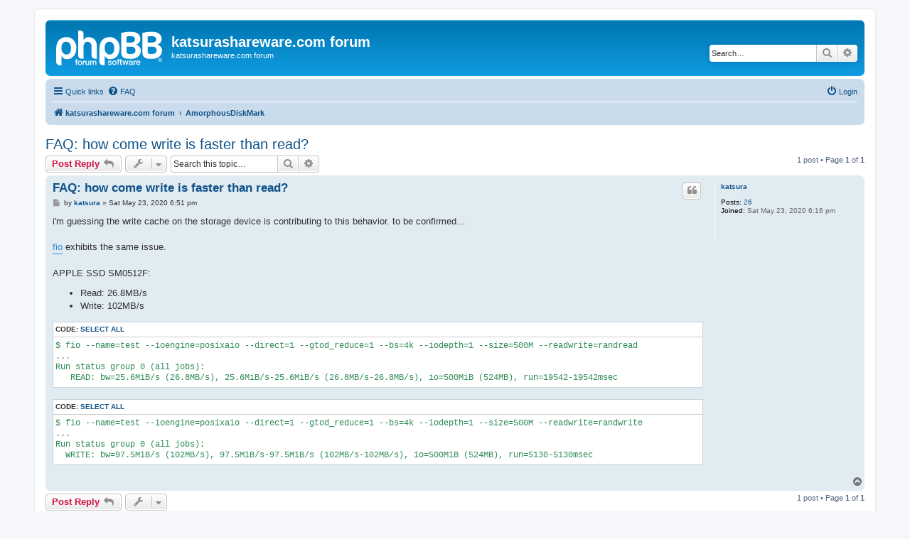

--- FILE ---
content_type: text/html; charset=UTF-8
request_url: https://katsurashareware.com/forum/viewtopic.php?f=8&t=11&sid=23aad6241aedee15f7117f8684ecb585
body_size: 4170
content:
<!DOCTYPE html>
<html dir="ltr" lang="en-gb">
<head>
<meta charset="utf-8" />
<meta http-equiv="X-UA-Compatible" content="IE=edge">
<meta name="viewport" content="width=device-width, initial-scale=1" />

<title>FAQ: how come write is faster than read? - katsurashareware.com forum</title>

	<link rel="alternate" type="application/atom+xml" title="Feed - katsurashareware.com forum" href="/forum/app.php/feed?sid=11d80b3165fdf832921d4a904e407339">			<link rel="alternate" type="application/atom+xml" title="Feed - New Topics" href="/forum/app.php/feed/topics?sid=11d80b3165fdf832921d4a904e407339">		<link rel="alternate" type="application/atom+xml" title="Feed - Forum - AmorphousDiskMark" href="/forum/app.php/feed/forum/8?sid=11d80b3165fdf832921d4a904e407339">	<link rel="alternate" type="application/atom+xml" title="Feed - Topic - FAQ: how come write is faster than read?" href="/forum/app.php/feed/topic/11?sid=11d80b3165fdf832921d4a904e407339">	
	<link rel="canonical" href="https://katsurashareware.com/forum/viewtopic.php?t=11">

<!--
	phpBB style name: prosilver
	Based on style:   prosilver (this is the default phpBB3 style)
	Original author:  Tom Beddard ( http://www.subBlue.com/ )
	Modified by:
-->

<link href="./assets/css/font-awesome.min.css?assets_version=4" rel="stylesheet">
<link href="./styles/prosilver/theme/stylesheet.css?assets_version=4" rel="stylesheet">
<link href="./styles/prosilver/theme/en/stylesheet.css?assets_version=4" rel="stylesheet">




<!--[if lte IE 9]>
	<link href="./styles/prosilver/theme/tweaks.css?assets_version=4" rel="stylesheet">
<![endif]-->





</head>
<body id="phpbb" class="nojs notouch section-viewtopic ltr ">


<div id="wrap" class="wrap">
	<a id="top" class="top-anchor" accesskey="t"></a>
	<div id="page-header">
		<div class="headerbar" role="banner">
					<div class="inner">

			<div id="site-description" class="site-description">
		<a id="logo" class="logo" href="./index.php?sid=11d80b3165fdf832921d4a904e407339" title="katsurashareware.com forum">
					<span class="site_logo"></span>
				</a>
				<h1>katsurashareware.com forum</h1>
				<p>katsurashareware.com forum</p>
				<p class="skiplink"><a href="#start_here">Skip to content</a></p>
			</div>

									<div id="search-box" class="search-box search-header" role="search">
				<form action="./search.php?sid=11d80b3165fdf832921d4a904e407339" method="get" id="search">
				<fieldset>
					<input name="keywords" id="keywords" type="search" maxlength="128" title="Search for keywords" class="inputbox search tiny" size="20" value="" placeholder="Search…" />
					<button class="button button-search" type="submit" title="Search">
						<i class="icon fa-search fa-fw" aria-hidden="true"></i><span class="sr-only">Search</span>
					</button>
					<a href="./search.php?sid=11d80b3165fdf832921d4a904e407339" class="button button-search-end" title="Advanced search">
						<i class="icon fa-cog fa-fw" aria-hidden="true"></i><span class="sr-only">Advanced search</span>
					</a>
					<input type="hidden" name="sid" value="11d80b3165fdf832921d4a904e407339" />

				</fieldset>
				</form>
			</div>
						
			</div>
					</div>
				<div class="navbar" role="navigation">
	<div class="inner">

	<ul id="nav-main" class="nav-main linklist" role="menubar">

		<li id="quick-links" class="quick-links dropdown-container responsive-menu" data-skip-responsive="true">
			<a href="#" class="dropdown-trigger">
				<i class="icon fa-bars fa-fw" aria-hidden="true"></i><span>Quick links</span>
			</a>
			<div class="dropdown">
				<div class="pointer"><div class="pointer-inner"></div></div>
				<ul class="dropdown-contents" role="menu">
					
											<li class="separator"></li>
																									<li>
								<a href="./search.php?search_id=unanswered&amp;sid=11d80b3165fdf832921d4a904e407339" role="menuitem">
									<i class="icon fa-file-o fa-fw icon-gray" aria-hidden="true"></i><span>Unanswered topics</span>
								</a>
							</li>
							<li>
								<a href="./search.php?search_id=active_topics&amp;sid=11d80b3165fdf832921d4a904e407339" role="menuitem">
									<i class="icon fa-file-o fa-fw icon-blue" aria-hidden="true"></i><span>Active topics</span>
								</a>
							</li>
							<li class="separator"></li>
							<li>
								<a href="./search.php?sid=11d80b3165fdf832921d4a904e407339" role="menuitem">
									<i class="icon fa-search fa-fw" aria-hidden="true"></i><span>Search</span>
								</a>
							</li>
					
										<li class="separator"></li>

									</ul>
			</div>
		</li>

				<li data-skip-responsive="true">
			<a href="/forum/app.php/help/faq?sid=11d80b3165fdf832921d4a904e407339" rel="help" title="Frequently Asked Questions" role="menuitem">
				<i class="icon fa-question-circle fa-fw" aria-hidden="true"></i><span>FAQ</span>
			</a>
		</li>
						
			<li class="rightside"  data-skip-responsive="true">
			<a href="./ucp.php?mode=login&amp;redirect=viewtopic.php%3Ff%3D8%26t%3D11&amp;sid=11d80b3165fdf832921d4a904e407339" title="Login" accesskey="x" role="menuitem">
				<i class="icon fa-power-off fa-fw" aria-hidden="true"></i><span>Login</span>
			</a>
		</li>
						</ul>

	<ul id="nav-breadcrumbs" class="nav-breadcrumbs linklist navlinks" role="menubar">
				
		
		<li class="breadcrumbs" itemscope itemtype="https://schema.org/BreadcrumbList">

			
							<span class="crumb" itemtype="https://schema.org/ListItem" itemprop="itemListElement" itemscope><a itemprop="item" href="./index.php?sid=11d80b3165fdf832921d4a904e407339" accesskey="h" data-navbar-reference="index"><i class="icon fa-home fa-fw"></i><span itemprop="name">katsurashareware.com forum</span></a><meta itemprop="position" content="1" /></span>

											
								<span class="crumb" itemtype="https://schema.org/ListItem" itemprop="itemListElement" itemscope data-forum-id="8"><a itemprop="item" href="./viewforum.php?f=8&amp;sid=11d80b3165fdf832921d4a904e407339"><span itemprop="name">AmorphousDiskMark</span></a><meta itemprop="position" content="2" /></span>
							
					</li>

		
					<li class="rightside responsive-search">
				<a href="./search.php?sid=11d80b3165fdf832921d4a904e407339" title="View the advanced search options" role="menuitem">
					<i class="icon fa-search fa-fw" aria-hidden="true"></i><span class="sr-only">Search</span>
				</a>
			</li>
			</ul>

	</div>
</div>
	</div>

	
	<a id="start_here" class="anchor"></a>
	<div id="page-body" class="page-body" role="main">
		
		
<h2 class="topic-title"><a href="./viewtopic.php?f=8&amp;t=11&amp;sid=11d80b3165fdf832921d4a904e407339">FAQ: how come write is faster than read?</a></h2>
<!-- NOTE: remove the style="display: none" when you want to have the forum description on the topic body -->
<div style="display: none !important;">AmorphousDiskMark measures storage read/write performance in MB/s and IOPS.<br /></div>


<div class="action-bar bar-top">
	
			<a href="./posting.php?mode=reply&amp;f=8&amp;t=11&amp;sid=11d80b3165fdf832921d4a904e407339" class="button" title="Post a reply">
							<span>Post Reply</span> <i class="icon fa-reply fa-fw" aria-hidden="true"></i>
					</a>
	
			<div class="dropdown-container dropdown-button-control topic-tools">
		<span title="Topic tools" class="button button-secondary dropdown-trigger dropdown-select">
			<i class="icon fa-wrench fa-fw" aria-hidden="true"></i>
			<span class="caret"><i class="icon fa-sort-down fa-fw" aria-hidden="true"></i></span>
		</span>
		<div class="dropdown">
			<div class="pointer"><div class="pointer-inner"></div></div>
			<ul class="dropdown-contents">
																												<li>
					<a href="./viewtopic.php?f=8&amp;t=11&amp;sid=11d80b3165fdf832921d4a904e407339&amp;view=print" title="Print view" accesskey="p">
						<i class="icon fa-print fa-fw" aria-hidden="true"></i><span>Print view</span>
					</a>
				</li>
											</ul>
		</div>
	</div>
	
			<div class="search-box" role="search">
			<form method="get" id="topic-search" action="./search.php?sid=11d80b3165fdf832921d4a904e407339">
			<fieldset>
				<input class="inputbox search tiny"  type="search" name="keywords" id="search_keywords" size="20" placeholder="Search this topic…" />
				<button class="button button-search" type="submit" title="Search">
					<i class="icon fa-search fa-fw" aria-hidden="true"></i><span class="sr-only">Search</span>
				</button>
				<a href="./search.php?sid=11d80b3165fdf832921d4a904e407339" class="button button-search-end" title="Advanced search">
					<i class="icon fa-cog fa-fw" aria-hidden="true"></i><span class="sr-only">Advanced search</span>
				</a>
				<input type="hidden" name="t" value="11" />
<input type="hidden" name="sf" value="msgonly" />
<input type="hidden" name="sid" value="11d80b3165fdf832921d4a904e407339" />

			</fieldset>
			</form>
		</div>
	
			<div class="pagination">
			1 post
							&bull; Page <strong>1</strong> of <strong>1</strong>
					</div>
		</div>




			<div id="p11" class="post has-profile bg2">
		<div class="inner">

		<dl class="postprofile" id="profile11">
			<dt class="no-profile-rank no-avatar">
				<div class="avatar-container">
																			</div>
								<a href="./memberlist.php?mode=viewprofile&amp;u=48&amp;sid=11d80b3165fdf832921d4a904e407339" class="username">katsura</a>							</dt>

									
		<dd class="profile-posts"><strong>Posts:</strong> <a href="./search.php?author_id=48&amp;sr=posts&amp;sid=11d80b3165fdf832921d4a904e407339">26</a></dd>		<dd class="profile-joined"><strong>Joined:</strong> Sat May 23, 2020 6:16 pm</dd>		
		
						
						
		</dl>

		<div class="postbody">
						<div id="post_content11">

					<h3 class="first">
						<a href="./viewtopic.php?p=11&amp;sid=11d80b3165fdf832921d4a904e407339#p11">FAQ: how come write is faster than read?</a>
		</h3>

													<ul class="post-buttons">
																																									<li>
							<a href="./posting.php?mode=quote&amp;f=8&amp;p=11&amp;sid=11d80b3165fdf832921d4a904e407339" title="Reply with quote" class="button button-icon-only">
								<i class="icon fa-quote-left fa-fw" aria-hidden="true"></i><span class="sr-only">Quote</span>
							</a>
						</li>
														</ul>
							
						<p class="author">
									<a class="unread" href="./viewtopic.php?p=11&amp;sid=11d80b3165fdf832921d4a904e407339#p11" title="Post">
						<i class="icon fa-file fa-fw icon-lightgray icon-md" aria-hidden="true"></i><span class="sr-only">Post</span>
					</a>
								<span class="responsive-hide">by <strong><a href="./memberlist.php?mode=viewprofile&amp;u=48&amp;sid=11d80b3165fdf832921d4a904e407339" class="username">katsura</a></strong> &raquo; </span><time datetime="2020-05-23T18:51:59+00:00">Sat May 23, 2020 6:51 pm</time>
			</p>
			
			
			
			<div class="content">i'm guessing the write cache on the storage device is contributing to this behavior. to be confirmed...<br>
<br>
<a href="https://github.com/axboe/fio" class="postlink">fio</a> exhibits the same issue.<br>
<br>
APPLE SSD SM0512F:
<ul>
<li>Read: 26.8MB/s</li>
<li>Write: 102MB/s</li>
</ul>

<div class="codebox"><p>Code: <a href="#" onclick="selectCode(this); return false;">Select all</a></p><pre><code>$ fio --name=test --ioengine=posixaio --direct=1 --gtod_reduce=1 --bs=4k --iodepth=1 --size=500M --readwrite=randread
...
Run status group 0 (all jobs):
   READ: bw=25.6MiB/s (26.8MB/s), 25.6MiB/s-25.6MiB/s (26.8MB/s-26.8MB/s), io=500MiB (524MB), run=19542-19542msec</code></pre></div>
<div class="codebox"><p>Code: <a href="#" onclick="selectCode(this); return false;">Select all</a></p><pre><code>$ fio --name=test --ioengine=posixaio --direct=1 --gtod_reduce=1 --bs=4k --iodepth=1 --size=500M --readwrite=randwrite
...
Run status group 0 (all jobs):
  WRITE: bw=97.5MiB/s (102MB/s), 97.5MiB/s-97.5MiB/s (102MB/s-102MB/s), io=500MiB (524MB), run=5130-5130msec</code></pre></div></div>

			
			
									
									
						</div>

		</div>

				<div class="back2top">
						<a href="#top" class="top" title="Top">
				<i class="icon fa-chevron-circle-up fa-fw icon-gray" aria-hidden="true"></i>
				<span class="sr-only">Top</span>
			</a>
					</div>
		
		</div>
	</div>

	

	<div class="action-bar bar-bottom">
	
			<a href="./posting.php?mode=reply&amp;f=8&amp;t=11&amp;sid=11d80b3165fdf832921d4a904e407339" class="button" title="Post a reply">
							<span>Post Reply</span> <i class="icon fa-reply fa-fw" aria-hidden="true"></i>
					</a>
		
		<div class="dropdown-container dropdown-button-control topic-tools">
		<span title="Topic tools" class="button button-secondary dropdown-trigger dropdown-select">
			<i class="icon fa-wrench fa-fw" aria-hidden="true"></i>
			<span class="caret"><i class="icon fa-sort-down fa-fw" aria-hidden="true"></i></span>
		</span>
		<div class="dropdown">
			<div class="pointer"><div class="pointer-inner"></div></div>
			<ul class="dropdown-contents">
																												<li>
					<a href="./viewtopic.php?f=8&amp;t=11&amp;sid=11d80b3165fdf832921d4a904e407339&amp;view=print" title="Print view" accesskey="p">
						<i class="icon fa-print fa-fw" aria-hidden="true"></i><span>Print view</span>
					</a>
				</li>
											</ul>
		</div>
	</div>

	
	
	
			<div class="pagination">
			1 post
							&bull; Page <strong>1</strong> of <strong>1</strong>
					</div>
	</div>


<div class="action-bar actions-jump">
		<p class="jumpbox-return">
		<a href="./viewforum.php?f=8&amp;sid=11d80b3165fdf832921d4a904e407339" class="left-box arrow-left" accesskey="r">
			<i class="icon fa-angle-left fa-fw icon-black" aria-hidden="true"></i><span>Return to “AmorphousDiskMark”</span>
		</a>
	</p>
	
		<div class="jumpbox dropdown-container dropdown-container-right dropdown-up dropdown-left dropdown-button-control" id="jumpbox">
			<span title="Jump to" class="button button-secondary dropdown-trigger dropdown-select">
				<span>Jump to</span>
				<span class="caret"><i class="icon fa-sort-down fa-fw" aria-hidden="true"></i></span>
			</span>
		<div class="dropdown">
			<div class="pointer"><div class="pointer-inner"></div></div>
			<ul class="dropdown-contents">
																				<li><a href="./viewforum.php?f=9&amp;sid=11d80b3165fdf832921d4a904e407339" class="jumpbox-forum-link"> <span> AmorphousMemoryMark</span></a></li>
																<li><a href="./viewforum.php?f=8&amp;sid=11d80b3165fdf832921d4a904e407339" class="jumpbox-forum-link"> <span> AmorphousDiskMark</span></a></li>
																<li><a href="./viewforum.php?f=7&amp;sid=11d80b3165fdf832921d4a904e407339" class="jumpbox-forum-link"> <span> Sirds</span></a></li>
																<li><a href="./viewforum.php?f=6&amp;sid=11d80b3165fdf832921d4a904e407339" class="jumpbox-forum-link"> <span> AudioTest</span></a></li>
																<li><a href="./viewforum.php?f=5&amp;sid=11d80b3165fdf832921d4a904e407339" class="jumpbox-forum-link"> <span> ProPhase/ProLevel</span></a></li>
																<li><a href="./viewforum.php?f=4&amp;sid=11d80b3165fdf832921d4a904e407339" class="jumpbox-forum-link"> <span> Piano Tuner</span></a></li>
																<li><a href="./viewforum.php?f=3&amp;sid=11d80b3165fdf832921d4a904e407339" class="jumpbox-forum-link"> <span> Audio Unit Plug-Ins</span></a></li>
											</ul>
		</div>
	</div>

	</div>



			</div>


<div id="page-footer" class="page-footer" role="contentinfo">
	<div class="navbar" role="navigation">
	<div class="inner">

	<ul id="nav-footer" class="nav-footer linklist" role="menubar">
		<li class="breadcrumbs">
									<span class="crumb"><a href="./index.php?sid=11d80b3165fdf832921d4a904e407339" data-navbar-reference="index"><i class="icon fa-home fa-fw" aria-hidden="true"></i><span>katsurashareware.com forum</span></a></span>					</li>
		
				<li class="rightside">All times are <span title="UTC">UTC</span></li>
							<li class="rightside">
				<a href="./ucp.php?mode=delete_cookies&amp;sid=11d80b3165fdf832921d4a904e407339" data-ajax="true" data-refresh="true" role="menuitem">
					<i class="icon fa-trash fa-fw" aria-hidden="true"></i><span>Delete cookies</span>
				</a>
			</li>
														</ul>

	</div>
</div>

	<div class="copyright">
				<p class="footer-row">
			<span class="footer-copyright">Powered by <a href="https://www.phpbb.com/">phpBB</a>&reg; Forum Software &copy; phpBB Limited</span>
		</p>
						<p class="footer-row" role="menu">
			<a class="footer-link" href="./ucp.php?mode=privacy&amp;sid=11d80b3165fdf832921d4a904e407339" title="Privacy" role="menuitem">
				<span class="footer-link-text">Privacy</span>
			</a>
			|
			<a class="footer-link" href="./ucp.php?mode=terms&amp;sid=11d80b3165fdf832921d4a904e407339" title="Terms" role="menuitem">
				<span class="footer-link-text">Terms</span>
			</a>
		</p>
					</div>

	<div id="darkenwrapper" class="darkenwrapper" data-ajax-error-title="AJAX error" data-ajax-error-text="Something went wrong when processing your request." data-ajax-error-text-abort="User aborted request." data-ajax-error-text-timeout="Your request timed out; please try again." data-ajax-error-text-parsererror="Something went wrong with the request and the server returned an invalid reply.">
		<div id="darken" class="darken">&nbsp;</div>
	</div>

	<div id="phpbb_alert" class="phpbb_alert" data-l-err="Error" data-l-timeout-processing-req="Request timed out.">
		<a href="#" class="alert_close">
			<i class="icon fa-times-circle fa-fw" aria-hidden="true"></i>
		</a>
		<h3 class="alert_title">&nbsp;</h3><p class="alert_text"></p>
	</div>
	<div id="phpbb_confirm" class="phpbb_alert">
		<a href="#" class="alert_close">
			<i class="icon fa-times-circle fa-fw" aria-hidden="true"></i>
		</a>
		<div class="alert_text"></div>
	</div>
</div>

</div>

<div>
	<a id="bottom" class="anchor" accesskey="z"></a>
	</div>

<script src="./assets/javascript/jquery-3.5.1.min.js?assets_version=4"></script>
<script src="./assets/javascript/core.js?assets_version=4"></script>



<script src="./styles/prosilver/template/forum_fn.js?assets_version=4"></script>
<script src="./styles/prosilver/template/ajax.js?assets_version=4"></script>



</body>
</html>
